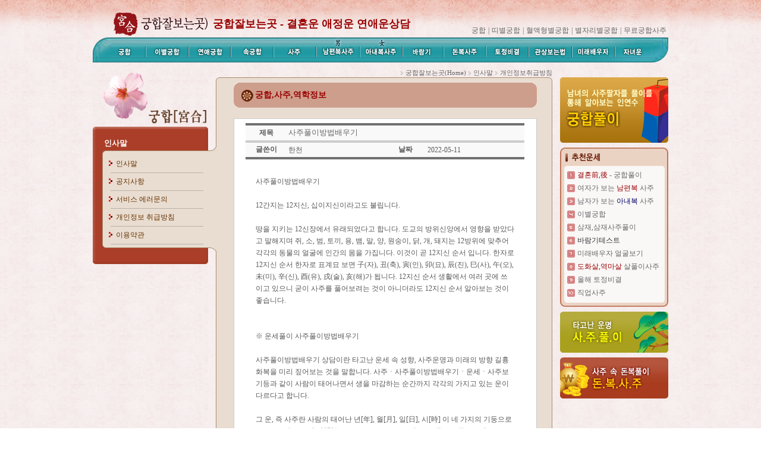

--- FILE ---
content_type: text/html; charset=EUC-KR
request_url: http://gungpc.searchparan.com/user/site_a/company/board.htm?g=c&num=11562
body_size: 39208
content:
<!DOCTYPE HTML PUBLIC "-//W3C//DTD HTML 4.01 Transitional//EN">
<html>
<head>
<title>궁합잘보는곳 - 결혼운 애정운 연애운상담</title>
<meta http-equiv="Content-Type" content="text/html; charset=euc-kr">
<meta name="keywords" content="궁합 궁합보기 궁합풀이 궁합잘보는곳 궁합유명한곳 궁합무료 궁합사이트 궁합카페 무료궁합 공짜궁합 궁합푸는법 궁합사주 사주궁합 궁합프로그램">
<meta name="Subject" content="궁합 궁합보기 궁합풀이 궁합잘보는곳 궁합유명한곳 궁합무료 궁합사이트 궁합카페 무료궁합 공짜궁합 궁합푸는법 궁합사주 사주궁합 궁합프로그램">
<meta name="description" content="궁합 궁합보기 궁합풀이 궁합잘보는곳 궁합유명한곳 궁합무료 궁합사이트 궁합카페 무료궁합 공짜궁합 궁합푸는법 궁합사주 사주궁합 궁합프로그램">
<meta name="author" content="궁합 궁합보기 궁합풀이 궁합잘보는곳 궁합유명한곳 궁합무료 궁합사이트 궁합카페 무료궁합 공짜궁합 궁합푸는법 궁합사주 사주궁합 궁합프로그램">
<link href="../font.css" rel="stylesheet" type="text/css">
<script language="JavaScript" type="text/JavaScript">
<!--
function MM_preloadImages() { //v3.0
  var d=document; if(d.images){ if(!d.MM_p) d.MM_p=new Array();
    var i,j=d.MM_p.length,a=MM_preloadImages.arguments; for(i=0; i<a.length; i++)
    if (a[i].indexOf("#")!=0){ d.MM_p[j]=new Image; d.MM_p[j++].src=a[i];}}
}
//-->
</script>
</head>
<body background="../images/bg.gif" leftmargin="0" topmargin="0" marginwidth="0" marginheight="0">
<table width="100%" border="0" cellspacing="0" cellpadding="0">
  <tr> 
    <td class="bg">
      <script language="JavaScript">
//紐⑤컮�� �섏씠吏�濡� �대룞. 
var uAgent = navigator.userAgent.toLowerCase();
var mobilePhones = new Array('iphone','ipod','android','blackberry','windows ce','nokia','webos','opera mini','sonyericsson','opera mobi','iemobile');
for(var i=0;i<mobilePhones.length;i++)
  if(uAgent.indexOf(mobilePhones[i]) != -1)
  {
   parent.location.href = "https://gunghapbang.com/0035way/main.htm";
  }
</script><script language="JavaScript" type="text/JavaScript">
<!--
function MM_preloadImages() { //v3.0
  var d=document; if(d.images){ if(!d.MM_p) d.MM_p=new Array();
    var i,j=d.MM_p.length,a=MM_preloadImages.arguments; for(i=0; i<a.length; i++)
    if (a[i].indexOf("#")!=0){ d.MM_p[j]=new Image; d.MM_p[j++].src=a[i];}}
}

function MM_swapImgRestore() { //v3.0
  var i,x,a=document.MM_sr; for(i=0;a&&i<a.length&&(x=a[i])&&x.oSrc;i++) x.src=x.oSrc;
}

function MM_findObj(n, d) { //v4.01
  var p,i,x;  if(!d) d=document; if((p=n.indexOf("?"))>0&&parent.frames.length) {
    d=parent.frames[n.substring(p+1)].document; n=n.substring(0,p);}
  if(!(x=d[n])&&d.all) x=d.all[n]; for (i=0;!x&&i<d.forms.length;i++) x=d.forms[i][n];
  for(i=0;!x&&d.layers&&i<d.layers.length;i++) x=MM_findObj(n,d.layers[i].document);
  if(!x && d.getElementById) x=d.getElementById(n); return x;
}

function MM_swapImage() { //v3.0
  var i,j=0,x,a=MM_swapImage.arguments; document.MM_sr=new Array; for(i=0;i<(a.length-2);i+=3)
   if ((x=MM_findObj(a[i]))!=null){document.MM_sr[j++]=x; if(!x.oSrc) x.oSrc=x.src; x.src=a[i+2];}
}
//-->
</script>
<body background="/user/site_a/images/bg.gif" leftmargin="0" topmargin="0" marginwidth="0" marginheight="0" onLoad="MM_preloadImages('/user/site_a/images/menu2_02.gif','/user/site_a/images/menu2_03.gif','/user/site_a/images/menu2_04.gif','/user/site_a/images/menu2_05.gif','/user/site_a/images/menu2_06.gif','/user/site_a/images/menu2_07.gif','/user/site_a/images/menu2_08.gif','/user/site_a/images/menu2_09.gif','/user/site_a/images/menu2_10.gif','/user/site_a/images/menu2_11.gif','/user/site_a/images/menu2_12.gif','/user/site_a/images/menu2_13.gif','/user/site_a/images/menu2_14.gif')">
<table width="100%" border="0" cellspacing="0" cellpadding="0">
  <tr> 
    <td class="bg"><table width="90%" border="0" align="center" cellpadding="0" cellspacing="0">
        <tr> 
          <td><TABLE WIDTH=968 BORDER=0 align="center" CELLPADDING=0 CELLSPACING=0>
              <TR> 
                <TD width="31"> <IMG SRC="/user/site_a/images/top_01.gif" WIDTH=31 HEIGHT=63 ALT="궁합 궁합잘보는곳 궁합보기"></TD>
                <TD width="168"> <a href="/user/site_a/main.htm"><IMG SRC="/user/site_a/images/top_02.gif" ALT="궁합 궁합잘보는곳 궁합보기" WIDTH=168 HEIGHT=63 border="0"></a></TD>
                <TD width="769" height="63" valign="bottom" background="/user/site_a/images/top_03.gif"><table width="769" border="0" align="right" cellpadding="3" cellspacing="0">
                    <tr> 
                      <td width="355" height="45">
					  <a href="http://gungpc.searchparan.com" class="title">궁합잘보는곳 - 결혼운 애정운 연애운상담</a>

					  </td>
                      <td width="402" valign="bottom" ><div align="right"><a href="/user/site_a/gung/gung.htm" class="gray1">궁합</a> 
                          <span class="gray1">|</span> <a href="/user/site_a/gung/ddi.htm" class="gray1">띠별궁합</a> 
                          <span class="gray1">|</span> <a href="/user/site_a/gung/blood.htm" class="gray1">혈액형별궁합</a> 
                          <span class="gray1">|</span> <a href="/user/site_a/gung/star.htm" class="gray1">별자리별궁합</a>
                      <span class="gray1">|</span> <a href="/user/site_a/unse/free.htm" class="gray1">무료궁합사주</a></div></td>
                    </tr>
                  </table></TD>
              </TR>
            </TABLE></td>
        </tr>
        <tr> 
          <td><TABLE WIDTH=968 BORDER=0 align="center" CELLPADDING=0 CELLSPACING=0>
              <TR> 
                <TD> <IMG SRC="/user/site_a/images/menu_01.gif" WIDTH=22 HEIGHT=42 ALT="궁합 궁합잘보는곳 궁합보기"></TD>
                <TD><a href="/user/site_a/gung/gung.htm" onMouseOut="MM_swapImgRestore()" onMouseOver="MM_swapImage('Imagem1','','/user/site_a/images/menu2_02.gif',1)"><img src="/user/site_a/images/menu_02.gif" alt="궁합" name="Imagem1" width="68" height="42" border="0"></a></TD>
                <TD><a href="/user/site_a/gung/lee.htm" onMouseOut="MM_swapImgRestore()" onMouseOver="MM_swapImage('Imagem2','','/user/site_a/images/menu2_03.gif',1)"><img src="/user/site_a/images/menu_03.gif" alt="이별궁합" name="Imagem2" width="72" height="42" border="0"></a></TD>
                <TD><a href="/user/site_a/gung/love.htm" onMouseOut="MM_swapImgRestore()" onMouseOver="MM_swapImage('Imagem3','','/user/site_a/images/menu2_04.gif',1)"><img src="/user/site_a/images/menu_04.gif" alt="연애궁합" name="Imagem3" width="71" height="42" border="0"></a></TD>
                <TD><a href="/user/site_a/gung/sex.htm" onMouseOut="MM_swapImgRestore()" onMouseOver="MM_swapImage('Imagem4','','/user/site_a/images/menu2_05.gif',1)"><img src="/user/site_a/images/menu_05.gif" alt="속궁합" name="Imagem4" width="72" height="42" border="0"></a></TD>
                <TD><a href="/user/site_a/saju/saju.htm" onMouseOut="MM_swapImgRestore()" onMouseOver="MM_swapImage('Imagem5','','/user/site_a/images/menu2_06.gif',1)"><img src="/user/site_a/images/menu_06.gif" alt="사주" name="Imagem5" width="72" height="42" border="0"></a></TD>
                <TD><a href="/user/site_a/saju/woman.htm" onMouseOut="MM_swapImgRestore()" onMouseOver="MM_swapImage('Imagem6','','/user/site_a/images/menu2_07.gif',1)"><img src="/user/site_a/images/menu_07.gif" alt="남편복사주" name="Imagem6" width="73" height="42" border="0"></a></TD>
                <TD><a href="/user/site_a/saju/man.htm" onMouseOut="MM_swapImgRestore()" onMouseOver="MM_swapImage('Imagem7','','/user/site_a/images/menu2_08.gif',1)"><img src="/user/site_a/images/menu_08.gif" alt="아내복사주" name="Imagem7" width="72" height="42" border="0"></a></TD>
                <TD><a href="/user/site_a/marry/barum.htm" onMouseOut="MM_swapImgRestore()" onMouseOver="MM_swapImage('Imagem8','','/user/site_a/images/menu2_09.gif',1)"><img src="/user/site_a/images/menu_09.gif" alt="바람기테스트" name="Imagem8" width="69" height="42" border="0"></a></TD>
                <TD><a href="/user/site_a/unse/money.htm" onMouseOut="MM_swapImgRestore()" onMouseOver="MM_swapImage('Imagem9','','/user/site_a/images/menu2_10.gif',1)"><img src="/user/site_a/images/menu_10.gif" alt="돈복사주" name="Imagem9" width="71" height="42" border="0"></a></TD>
                <TD><a href="/user/site_a/tojung/tojung.htm" onMouseOut="MM_swapImgRestore()" onMouseOver="MM_swapImage('Imagem10','','/user/site_a/images/menu2_11.gif',1)"><img src="/user/site_a/images/menu_11.gif" alt="토정비결" name="Imagem10" width="72" height="42" border="0"></a></TD>
                <TD><a href="/user/site_a/unse/face1.htm" onMouseOut="MM_swapImgRestore()" onMouseOver="MM_swapImage('Imagem11','','/user/site_a/images/menu2_12.gif',1)"><img src="/user/site_a/images/menu_12.gif" alt="관상보는법" name="Imagem11" width="73" height="42" border="0"></a></TD>
                <TD><a href="/user/site_a/marry/me.htm" onMouseOut="MM_swapImgRestore()" onMouseOver="MM_swapImage('Imagem12','','/user/site_a/images/menu2_13.gif',1)"><img src="/user/site_a/images/menu_13.gif" alt="미래배우자운" name="Imagem12" width="72" height="42" border="0"></a></TD>
                <TD><a href="/user/site_a/marry/ja.htm" onMouseOut="MM_swapImgRestore()" onMouseOver="MM_swapImage('Imagem13','','/user/site_a/images/menu2_14.gif',1)"><img src="/user/site_a/images/menu_14.gif" alt="자녀운" name="Imagem13" width="65" height="42" border="0"></a></TD>
                <TD> <IMG SRC="/user/site_a/images/menu_15.gif" WIDTH=24 HEIGHT=42 ALT="궁합 궁합잘보는곳 궁합보기"></TD>
              </TR>
            </TABLE></td>
        </tr>
      </table> </td>
  </tr>
</table>    </td>
  </tr>
  <tr> 
    <td><table width="968" border="0" align="center" cellpadding="0" cellspacing="0">
        <tr> 
          <td width="194" valign="top"> 
            <TABLE WIDTH=194 BORDER=0 CELLPADDING=0 CELLSPACING=0>
              <TR> 
                <TD> <IMG SRC="../images/left_01.gif" WIDTH=194 HEIGHT=108 ALT=""></TD>
              </TR>
              <TR> 
                <TD height="40" valign="bottom" background="../images/left_02.gif"><table width="84%" border="0" align="center" cellpadding="3" cellspacing="0">
                    <tr> 
                      
          <td height="24"><a href="com.htm" class="left1">인사말</a></td>
                    </tr>
                  </table></TD>
              </TR>
              <TR> 
                <TD> <IMG SRC="../images/left_03.gif" WIDTH=194 HEIGHT=8 ALT=""></TD>
              </TR>
              <TR> 
                <TD background="../images/left_05.gif"><table width="100%" border="0" cellspacing="0" cellpadding="0">
        <tr> 
          <td height="30" background="../images/left_04.gif"><table width="80%" border="0" align="right" cellpadding="0" cellspacing="0">
              <tr> 
                <td height="18"><a href="com.htm" class="left2">인사말</a></td>
              </tr>
            </table></td>
        </tr>
        <tr> 
          <td height="30" background="../images/left_04.gif"><table width="80%" border="0" align="right" cellpadding="0" cellspacing="0">
              <tr> 
                <td height="18"><a href="notic.htm" class="left2">공지사항 </a></td>
              </tr>
            </table></td>
        </tr>
        <tr> 
          <td height="30" background="../images/left_04.gif"><table width="80%" border="0" align="right" cellpadding="0" cellspacing="0">
              <tr> 
                <td height="18"><a href="err.htm" class="left2">서비스 에러문의</a></td>
              </tr>
            </table></td>
        </tr>
        <tr> 
          <td height="30" background="../images/left_04.gif"><table width="80%" border="0" align="right" cellpadding="0" cellspacing="0">
              <tr> 
                <td height="16"><a href="per.htm" class="left2">개인정보 취급방침<font color="#666666"></font></a></td>
              </tr>
            </table></td>
        </tr>
        <tr>
          <td height="30" background="../images/left_04.gif"><table width="80%" border="0" align="right" cellpadding="0" cellspacing="0">
              <tr> 
                <td height="18"><a href="lee.htm" class="left2"> 이용약관</a></td>
              </tr>
            </table></td>
        </tr>
<!--
		<tr> 
          <td height="30" background="../images/left_04.gif"><table width="80%" border="0" align="right" cellpadding="0" cellspacing="0">
              <tr> 
                <td height="18"><a href="mail.htm" class="left2"> 문의메일</a></td>
              </tr>
            </table></td>
        </tr>
-->
      </table></TD>
              </TR>
              <TR> 
                <TD> <IMG SRC="../images/left_06.gif" WIDTH=194 HEIGHT=6 ALT=""></TD>
              </TR>
              <TR> 
                <TD valign="top" background="../images/left_07.gif">&nbsp; </TD>
              </TR>
              <TR> 
                <TD> <IMG SRC="../images/left_08.gif" WIDTH=194 HEIGHT=9 ALT=""></TD>
              </TR>
            </TABLE>          </td>
          <td width="579" valign="top"><table width="100%" border="0" cellspacing="0" cellpadding="0">
              <tr> 
                <td height="25" valign="bottom"><div align="right"><img src="../images/icon1.gif" width="4" height="10"> 
                    <a href="../main.htm" class="small">궁합잘보는곳(Home)</a> <img src="../images/icon1.gif" width="4" height="10"> 
                    <span class="small">인사말</span> <img src="../images/icon1.gif" width="4" height="10"> 
                    <span class="small">개인정보취급방침</span></div></td>
              </tr>
              <tr> 
                <td><img src="../images/page01.gif" width="579" height="9"></td>
              </tr>
              <tr> 
                <td valign="top"><table width="100%" border="0" cellspacing="0" cellpadding="0">
                    <tr> 
                      <td width="2%" valign="top" background="../images/left_sub_05.gif"><TABLE WIDTH=22 BORDER=0 CELLPADDING=0 CELLSPACING=0>
                          <TR> 
                            <TD> <IMG SRC="../images/left_sub_01.gif" WIDTH=22 HEIGHT=105 ALT=""></TD>
                          </TR>
                          <TR> 
                            <TD> <IMG SRC="../images/left_sub_02.gif" WIDTH=22 HEIGHT=16 ALT=""></TD>
                          </TR>
                          <TR> 
                            <TD valign="top"> <img src="../images/left_sub_03.gif" width=22 height=149 alt=""></TD>
                          </TR>
                          <TR> 
                            <TD> <IMG SRC="../images/left_sub_04.gif" WIDTH=22 HEIGHT=17 ALT=""></TD>
                          </TR>
                          <TR> 
                            <TD> <IMG SRC="../images/left_sub_05.gif" WIDTH=22 HEIGHT=66 ALT=""></TD>
                          </TR>
                        </TABLE></td>
                      <td width="98%" valign="top" background="../images/page_bg.gif"><table width="551" border="0" cellspacing="0" cellpadding="0">
                          <tr> 
                            <td width="551" valign="top"><table width="510" border="0" align="center" cellpadding="0" cellspacing="0">
                                <tr> 
                                  <td><table width="510" border="0" cellspacing="0" cellpadding="0" align="center">
                                      <tr> 
                                        <td background="../images/title_bg.gif" height="42" width="536"> 
                                          <table width="93%" border="0" cellspacing="0" cellpadding="0" align="right" class="t1">
                                            <tr> 
                                              <td height="18" valign="bottom">궁합,사주,역학정보</td>
                                            </tr>
                                          </table></td>
                                      </tr>
                                    </table></td>
                                </tr>
                                <tr> 
                                  <td>&nbsp;</td>
                                </tr>
                                <tr> 
                                  <td><table width="510" border="0" cellspacing="0" cellpadding="0" align="center" class="f_text">
                                      <tr> 
                                        <td> <table width="100%" border="0" cellspacing="1" cellpadding="7" bgcolor="#CCCCCC">
                                            <tr> 
                                              <td bgcolor="#FFFFFF"> 
<style>
	.b_menu {  font-family: "돋움"; font-size: 12px; color: #585858; text-decoration: none; line-height: 20px}
	.b_title { font-family: "돋움"; font-size: 12px; color: #585858; font-weight:600;}
	.b_text    { border-color:#CCCCCC; border-style:solid; border-width:1px; }
</style>
<script>
function bluring(){
if(event.srcElement.tagName=="A"||event.srcElement.tagName=="IMG")
document.body.focus();
}
document.onfocusin=bluring;
</script> 
				<script>
				function send_re()
				{
								document.re.submit();
				}
				</script>


							<table width="95%" border="0" cellspacing="0" cellpadding="0" height="14" align=center>
                <tr> 
                  <td>
                    <table width="100%" border="0" cellspacing="0" cellpadding="2" align="center" style="table-layout:fixed">
										<col width=70 height=25></col>
										<col width='' height=25></col>
										<col width=70 height=25></col>
										<col width='' height=25></col>
											<tr background="../../bbs_link/img/d_body_bg01.gif" > 
                        <td height="2" colspan="4" bgcolor="#707070"></td>
                      </tr>
                      <tr > 
                        <td height="25" width="54" bgcolor="#F9F9F9"> 
                          <div align="center" class='b_title'>제목</div>
                        </td>
                        <td height="25" bgcolor="#F9F9F9" colspan="3"> 
                          <div align="left"><font size="2" face="돋움" color="#666666"> 사주풀이방법배우기</font></div>
                        </td>
                      </tr>
                      <tr> 
                        <td colspan="4" height="1" bgcolor="#CCCCCC"></td>
                      </tr>
                      
							
											<tr> 
                        <td width="54" bgcolor="#F9F9F9"> 
                          <div align="center" class='b_title'>글쓴이</div>
                        </td>
                        <td width="212" bgcolor="#F9F9F9" class=b_menu> 한천</td>
                        <td width="52" bgcolor="#F9F9F9"> 
                          <div align="center" class='b_title'>날짜</div>
                        </td>
                        <td width="211" bgcolor="#F9F9F9" class="b_menu">2022-05-11</td>
                      </tr>
                      <tr> 
                        <td colspan="4" height="2" bgcolor="#707070"></td>
                      </tr>
                      <tr> 
                        <td width="54"> 
                          <div align="center"></div>
                        </td>
                        <td colspan="3">&nbsp;</td>
                      </tr>
                      <tr> 
                        <td width='100%' colspan="4" align=center>
														<table width='95%' border="0" align="center">
															<tr>
																<td><div class=b_menu><div style=""><font face="굴림"><span style="font-size: 12px;">사주풀이방법배우기</span></font></div><div style=""><font face="굴림"><span style="font-size: 12px;"><br></span></font></div><div style=""><font face="굴림"><span style="font-size: 12px;">12간지는 12지신, 십이지신이라고도 불립니다.</span></font></div><div style=""><font face="굴림"><span style="font-size: 12px;"><br></span></font></div><div style=""><font face="굴림"><span style="font-size: 12px;">땅을 지키는 12신장에서 유래되었다고 합니다. 도교의 방위신앙에서 영향을 받았다고 말해지며 쥐, 소, 범, 토끼, 용, 뱀, 말, 양, 원숭이, 닭, 개, 돼지는 12방위에 맞추어 각각의 동물의 얼굴에 인간의 몸을 가집니다. 이것이 곧 12지신 순서 입니다. 한자로 12지신 순서 한자로 표계묘 보면 子(자), 丑(축), 寅(인), 卯(묘), 辰(진), 巳(사), 午(오), 未(미), 辛(신), 酉(유), 戌(술), 亥(해)가 됩니다. 12지신 순서 생활에서 여러 곳에 쓰이고 있으니 굳이 사주를 풀어보려는 것이 아니더라도 12지신 순서 알아보는 것이 좋습니다.</span></font></div><div style=""><font face="굴림"><span style="font-size: 12px;"><br></span></font></div><div style=""><font face="굴림"><span style="font-size: 12px;"><br></span></font></div><div style=""><font face="굴림"><span style="font-size: 12px;">※ 운세풀이 사주풀이방법배우기</span></font></div><div style=""><font face="굴림"><span style="font-size: 12px;"><br></span></font></div><div style=""><font face="굴림"><span style="font-size: 12px;">사주풀이방법배우기 상담이란 타고난 운세 속 성향, 사주운명과 미래의 방향 길흉화복을 미리 짚어보는 것을 말합니다. 사주ㆍ사주풀이방법배우기ㆍ운세ㆍ사주보기등과 같이 사람이 태어나면서 생을 마감하는 순간까지 각각의 가지고 있는 운이 다르다고 합니다.</span></font></div><div style=""><font face="굴림"><span style="font-size: 12px;"><br></span></font></div><div style=""><font face="굴림"><span style="font-size: 12px;">그 운, 즉 사주란 사람의 태어난 년[年], 월[月], 일[日], 시[時] 이 네 가지의 기둥으로 사람의 길흉화복[吉凶禍福]을 점치는데 이처럼 년[年], 월[月], 일[日], 시[時]를 가지고 점치는 것을 사주풀이방법배우기 中 사주풀이라고 합니다.</span></font></div><div style=""><font face="굴림"><span style="font-size: 12px;"><br></span></font></div><div style=""><font face="굴림"><span style="font-size: 12px;">1. 사주풀이방법배우기 사주풀이법</span></font></div><div style=""><font face="굴림"><span style="font-size: 12px;">사주풀이방법배우기 운세상담에서 태어난 년[年], 월[月], 일[日], 시[時]로 사람의 길흉화복[吉凶禍福]을 점치는것.</span></font></div><div style=""><font face="굴림"><span style="font-size: 12px;"><br></span></font></div><div style=""><font face="굴림"><span style="font-size: 12px;">2. 사주풀이방법배우기 - 삼재의 뜻</span></font></div><div style=""><font face="굴림"><span style="font-size: 12px;">사주풀이방법배우기 中 삼재는 가정,가택운의 입장에서 풀이해보는 삼재총평을 짚어보는 운세풀이.</span></font></div><div style=""><font face="굴림"><span style="font-size: 12px;"><br></span></font></div><div style="font-family: 굴림; font-size: 9pt;"><br></div></td></td>
															</tr>
														</table>
												</td>
                      </tr>
                      <tr> 
                        <td colspan="4" height="20"></td>
                      </tr>
                      <tr> 
                        <td colspan="4" height="2" bgcolor="#707070"></td>
                      </tr>
                      
											
                      <tr > 
                        <td height="25" width="54" bgcolor="#F9F9F9"> 
                          <div align="center" class='b_title'>이전글</div>
                        </td>
                        <td height="25" bgcolor="#F9F9F9" colspan="3"> 
                          <div align="left"><font size="2" face="돋움" color="#666666">
<a href="?g=c&num=11563" class="b_menu">대구사주잘보는사이트</a>
						  </font></div>
                        </td>
                      </tr>
                      <tr bgcolor="#CCCCCC"> 
                        <td colspan="4" height="1"></td>
                      </tr>

                      <tr > 
                        <td height="25" width="54" bgcolor="#F9F9F9"> 
                          <div align="center" class='b_title'>다음글</div>
                        </td>
                        <td height="25" bgcolor="#F9F9F9" colspan="3"> 
                          <div align="left"><font size="2" face="돋움" color="#666666">
<a href="?g=c&num=11561" class="b_menu">자세한사주풀이방법</a>
						  </font></div>
                        </td>
                      </tr>

                      <tr bgcolor="#707070"> 
                        <td colspan="4" height="2"></td>
                      </tr>
                    </table>
                    <table width="100%" border="0" cellspacing="0" cellpadding="0" align="center" height="17">
                      <tr> 
                        <td colspan="3" height="10"></td>
                      </tr>
                      <tr> 
                        <td width="181"><a href="?"><img src="../../bbs_link/img/btn_list.gif" width="58" height="21" border=0></a></td>
                        <td width="">&nbsp;</td>
                        <td width="241"> 
                          <div align="right">
														
														</div>
                        </td>
                      </tr>
                    </table>
                  </td>
                </tr>
              </table>

<script>
document.title = "사주풀이방법배우기";
</script>
                                              </td>
                                            </tr>
                                          </table></td>
                                      </tr>
                                    </table></td>
                                </tr>
                              </table></td>
                          </tr>
                          <tr> 
                            <td>&nbsp; </td>
                          </tr>
                          <tr> 
                            <td height="20"> 
                              <table width="100%" border="0" cellspacing="0" cellpadding="0">
  <tr>
    <td><table width="510" border="0" cellspacing="0" cellpadding="0" align="center">
        <tr> 
          <td width="510"><table width="100%" border="0" cellpadding="7" cellspacing="1" bgcolor="DDB8AB">
              <tr> 
                <td height="24" bgcolor="E7DAD6"><span class="font"><strong>&lt;궁합 
                  궁합푸는법&gt;</strong></span></td>
              </tr>
              <tr> 
                <td height="24" bgcolor="E9DDD1"><table width="100%" border="0" cellspacing="0" cellpadding="0" align="center">
                    <tr> 
                      <td height="5"></td>
                    </tr>
                    <tr> 
                      <td><table width="98%" border="0" align="center" cellpadding="2" cellspacing="0">
                          <tr> 
                            <td width="92%" height="39"><a href="/user/site_a/gung/gung.htm" class="gray1">궁합풀이 
                              - 부부가 되는 인연, 궁합의 문제점, 남녀 사주팔자 성격의 이해 </a><a href="/user/site_a/gung/lee.htm" class="gray1"><br>
                              이별궁합</a> <span class="gray1"><strong>|</strong></span> 
                              <a href="/user/site_a/gung/love.htm" class="gray1">연애궁합</a> 
                              <span class="gray1"><strong>|</strong></span> <a href="/user/site_a/gung/bubu.htm" class="gray1">부부클리닉궁합</a> 
                              <span class="gray1"><strong>|</strong></span> <a href="/user/site_a/gung/house.htm" class="gray1">집안궁합</a> 
                              <span class="gray1"><strong>|</strong></span> <a href="/user/site_a/gung/ddi.htm" class="gray1">띠별궁합</a> 
                              <span class="gray1"><strong>|</strong></span> <a href="/user/site_a/gung/blood.htm" class="gray1">혈액형궁합</a></td>
                          </tr>
                          <tr> 
                            <td height="39"><a href="/user/site_a/gung/sam.htm" class="gray1">삼재궁합(연상녀,연하남가 
                              보는 궁합 )</a> <span class="gray1"><strong>|</strong></span> 
                              <a href="/user/site_a/gung/sal.htm" class="gray1">살풀이궁합(4살이상 
                              나이차의 남녀의 궁합풀이) </a> <span class="gray1"></span> 
                              <a href="/user/site_a/gung/gum.htm" class="gray1"><br>
                              곰신궁합(동갑내기가 보는 궁합)</a> <span class="gray1"><strong>|</strong></span> 
                              <a href="/user/site_a/gung/sex.htm" class="gray1">속궁합 
                              </a> <span class="gray1"><strong>|</strong></span> 
                              <a href="/user/site_a/gung/barum.htm" class="gray1">바람기생기는궁합</a></td>
                          </tr>
                        </table></td>
                    </tr>
                    <tr> 
                      <td><div align="center"><img src="../images/info_dot.gif" width="488" height="11"></div></td>
                    </tr>
                    <tr> 
                      <td width="510" > <table width="100%" border="0" cellspacing="0" cellpadding="10">
                          <tr> 
                            <td><table width="100%" border="0" cellspacing="0" cellpadding="0">
                                <tr> 
                                  <td height="20" width="100%"><span class="font">&lt;궁합 
                                    궁합보는법&gt;</span></td>
                                </tr>
                                <tr> 
                                  <td height="20" width="100%"><span class="gray1">- 
                                    </span><a href="../gung/g01.htm" class="gray1">궁합 
                                    궁합에서 말하는 남녀궁합의 올바른 이해와 상극의 궁합</a></td>
                                </tr>
                                <tr> 
                                  <td height="20" width="100%"><span class="gray1">- 
                                    </span> <a href="../gung/g02.htm" class="gray1">궁합에서 
                                    보는 좋은궁합이란 무엇을 말하는가?</a></td>
                                </tr>
                                <tr> 
                                  <td height="20" width="100%"><span class="gray1">- 
                                    </span> <a href="../gung/g03.htm" class="gray1">결혼생활과 
                                    궁합의 관계의 이해 알아보기</a></td>
                                </tr>
                                <tr> 
                                  <td height="20" width="100%"><span class="gray1">- 
                                    </span> <a href="../gung/g04.htm" class="gray1">궁합 
                                    궁합을 보는 이유</a></td>
                                </tr>
                                <tr> 
                                  <td height="20" width="100%"><span class="gray1">- 
                                    </span><a href="../gung/g05.htm" class="gray1">궁합의 
                                    이혼(이별)수와 궁합풀이법</a></td>
                                </tr>
                              </table></td>
                          </tr>
                        </table></td>
                    </tr>
                  </table></td>
              </tr>
            </table></td>
        </tr>
      </table></td>
  </tr>
</table>
                            </td>
                          </tr>
                        </table>
                      </td>
                    </tr>
                  </table></td>
              </tr>
              <tr> 
                <td><img src="../images/page02.gif" width="579" height="7"></td>
              </tr>
            </table></td>
          <td width="13"><img src="../images/00.gif" width="13" height="10"></td>
          <td width="182" valign="top">
            <table width="182" border="0" cellspacing="0" cellpadding="0">
  <tr> 
    <td height="25" valign="top">&nbsp;</td>
  </tr>
  <tr> 
    <td valign="top"><a href="../gung/gung.htm"><img src="images/right.gif" width="182" height="110" border="0"></a></td>
  </tr>
  <tr> 
    <td valign="top" height="8"></td>
  </tr>
  <tr> 
    <td valign="top"> 
       <TABLE WIDTH=182 BORDER=0 CELLPADDING=0 CELLSPACING=0>
	<tr> 
		<TD>
			<IMG SRC="/user/site_a/images/right_01.gif" WIDTH=182 HEIGHT=36 ALT=""></TD>
	</TR>
	<tr> 
		
    <TD background="/user/site_a/images/right_02.gif"><table width="160" border="0" cellspacing="0" cellpadding="1" align="center">
        <tr>  
          <td width="15"><img src="/user/site_a/images/n_1.gif" width="13" height="20" ></td>
          <td width="141" valign="middle"  ><a href="/user/site_a/gung/gung.htm" class="gray1"><font color="#990000">결혼前,後</font> 
            - 궁합풀이</a></td>
        </tr>
        <tr>  
          <td width="15"><img src="/user/site_a/images/n_2.gif" width="13" height="20" ></td>
          <td width="141" valign="middle" ><a href="/user/site_a/saju/woman.htm" class="gray1">여자가 
            보는 <font color="#990000">남편복</font> 사주 </a></td>
        </tr>
        <tr>  
          <td width="15" ><img src="/user/site_a/images/n_3.gif" width="13" height="20"  ></td>
          <td width="141" valign="middle"  ><a href="/user/site_a/saju/man.htm" class="gray1">남자가 
            보는 <font color="#000066">아내복</font> 사주</a></td>
        </tr>
        <tr>  
          <td width="15"><img src="/user/site_a/images/n_4.gif" width="13" height="20"  ></td>
          <td width="141" valign="middle" ><a href="/user/site_a/gung/lee.htm" class="gray1">이별궁합</a></td>
        </tr>
        <tr>  
          <td width="15"><img src="/user/site_a/images/n_5.gif" width="13" height="20" ></td>
          <td width="141" valign="middle"  ><a href="/user/site_a/saju/sam.htm" class="gray1">삼재,삼재사주풀이</a></td>
        </tr>
        <tr>  
          <td width="15"><img src="/user/site_a/images/n_6.gif" width="13" height="20" ></td>
          <td width="141" valign="middle" ><a href="/user/site_a/marry/barum.htm" class="gray1"><font color="#333333">바람기테스트</font></a></td>
        </tr>
        <tr>  
          <td width="15" ><img src="/user/site_a/images/n_7.gif" width="13" height="20" ></td>
          <td width="141" valign="middle"  ><a href="/user/site_a/marry/me.htm" class="gray1">미래배우자 
            얼굴보기</a></td>
        </tr>
        <tr>  
          <td width="15"><img src="/user/site_a/images/n_8.gif" width="13" height="20" ></td>
          <td width="141" valign="middle" ><a href="/user/site_a/saju/sal.htm" class="gray1"><font color="#990000">도화살,역마살</font> 
            살풀이사주 </a></td>
        </tr>
        <tr>  
          <td width="15" ><img src="/user/site_a/images/n_9.gif" width="13" height="20" ></td>
          <td width="141" valign="middle"  ><a href="/user/site_a/tojung/tojung.htm" class="gray1">올해 
            토정비결</a></td>
        </tr>
        <tr>  
          <td width="15"><img src="/user/site_a/images/n_10.gif" width="13" height="20" ></td>
          <td width="141" valign="middle" ><a href="/user/site_a/unse/job.htm" class="gray1">직업사주</a></td>
        </tr>
      </table></TD>
	</TR>
	<tr> 
		<TD>
			<IMG SRC="/user/site_a/images/right_03.gif" WIDTH=182 HEIGHT=12 ALT=""></TD>
	</TR>
	<tr> 
		<TD>
			<IMG SRC="/user/site_a/images/right_04.gif" WIDTH=182 HEIGHT=8 ALT=""></TD>
	</TR>
	<tr> 
		
    <TD> <a href="/user/site_a/saju/saju.htm"><IMG SRC="/user/site_a/images/right_05.gif" ALT="" WIDTH=182 HEIGHT=69 border="0"></a></TD>
	</TR>
	<tr> 
		<TD>
			<IMG SRC="/user/site_a/images/right_06.gif" WIDTH=182 HEIGHT=8 ALT=""></TD>
	</TR>
	<tr> 
    <TD> <a href="/user/site_a/unse/money.htm"><IMG SRC="/user/site_a/images/right_07.gif" ALT="" WIDTH=182 HEIGHT=69 border="0"></a></TD>
	</TR>
</TABLE>    </td>
  </tr>
</table>
          </td>
        </tr>
      </table></td>
  </tr>
  <tr> 
    <td>
      <table width="100%" border="0" cellspacing="0" cellpadding="0">
  <tr>
    <td height="25"><div align="center"><span class="font"><font class="un">이별궁합 속궁합 사주궁합 커플궁합잘보는곳 결혼사주 애정운세 연애운풀이 궁합상담 궁합풀이 구압감정잘하는곳 결혼테스트 애정테스트 커플연애운</font></span></div></td>
  </tr>
  <tr> 
    <td><table width="1004" border="0" align="center" cellpadding="10" cellspacing="0">
        <tr> 
          <td height="40" background="/user/site_a/images/under_img.gif"> <div align="center"><a href="/user/site_a/company/com.htm" class="gray1">인사말</a> 
              <span class="gray1">ㅣ</span> <a href="/user/site_a/company/notic.htm" class="gray1"> 
                            공지사항 
                            </a> <span class="gray1">ㅣ</span> <a href="/user/site_a/company/err.htm" class="gray1">결제에러문의</a> 
              <span class="gray1">ㅣ</span> <a href="/user/site_a/company/per.htm" class="gray1"><strong>개인정보취급방침</strong></a> 
              <span class="gray1">ㅣ</span> <a href="/user/site_a/company/lee.htm" class="gray1">이용약관</a> 
			  <span class="gray1">|</span> <a href="/user/site_a/company/board.htm" class="gray1">궁합,사주,역학정보</a> 
			                <span class="gray1">|</span> <a href="/user/site_a/company/login.htm" class="gray1">관리자모드</a> 
                            <br>
            </div></td>
        </tr>
      </table> </td>
  </tr>
  <tr> 
    <td> <table width="100%" border="0" cellspacing="0" cellpadding="10">
        <tr> 
          <td> <div align="center" class="gray"><span class="gray1">
		  업체명 : 
              궁합잘보는곳 - 결혼운 애정운 연애운상담              대표자명 : 
                            산하운세                            연락처 : 
                            042-637-2108                            (광고전화사절)<br>
                            사업자번호:305-81-37231 / 통신판매신고번호:2015-대전서구-0685호              <br>
                            <br>
              Copyright 
              궁합잘보는곳 - 결혼운 애정운 연애운상담			  궁합잘보는곳 - 결혼운 애정운 연애운상담              궁합잘보는곳 - 결혼운 애정운 연애운상담              궁합잘보는곳 - 결혼운 애정운 연애운상담              궁합잘보는곳 - 결혼운 애정운 연애운상담			  . All Rights Reserved. <br>
              <font color="F7F0EF">궁합 궁합잘보는곳 궁합풀이 궁합사이트 궁합보기 궁합상담 혼인궁합 궁합프로그램 
              무료궁합 무료궁합풀이 궁합카페 궁합카페사이트 궁합풀이사이트 궁합프로그램</font></span></div></td></tr>
      </table></td>
  </tr>
</table>
<script language=javascript>
<!--
function open_payment(any)
{
		var WinWidth = 1000;
		var WinHeight = 550;
		var window_left = (screen.width / 2)- (WinWidth / 2);
		var window_top = (screen.height / 2) - (WinHeight/2);
		var winur1 = "/admition/main.htm";
		window.open(winur1,"","width=" + WinWidth + ",height=" + WinHeight + ",top=" + window_top + ",left=" + window_left);
}
//-->
</script>
    </td>
  </tr>
</table>
</body>
</html>


--- FILE ---
content_type: text/css
request_url: http://gungpc.searchparan.com/user/site_a/font.css
body_size: 1315
content:
.font {
	font-family: "돋움";
	font-size: 12px;
	color: #333333;
	text-decoration: none;
}
.bg {
	background-image: url(images/bg_css.gif);
	background-repeat: repeat-x;
}
.gray3 {
	font-family: "돋움";
	font-size: 12px;
	color: #333333;
	text-decoration: none;
}
.gray1 {
	font-family: "돋움";
	font-size: 12px;
	color: #666666;
	text-decoration: none;
}
.gray2 {
	font-family: "돋움";
	font-size: 12px;
	color: #CCCCCC;
	text-decoration: none;
}
.title {
	font-family: "돋움";
	font-size: 18px;
	color: #990000;
	text-decoration: none;
	font-weight: bold;

}
a:hover {
	text-decoration: underline;
	color: #990000;

}
.left1 {
	font-family: "돋움";
	font-size: 13px;
	font-weight: bold;
	color: #FFFFFF;
	text-decoration: none;
}
.left2 {
	font-family: "돋움";
	font-size: 12px;
	color: #663300;
	text-decoration: none;
}
.t1 {
	font-family: "돋움";
	font-size: 14px;
	font-weight: bold;
	color: #990000;
	text-decoration: none;
}
.small {
	font-family: "돋움";
	font-size: 11px;
	color: #666666;
	text-decoration: none;
}
.in {  font-family: "돋움"; font-size: 12px; text-decoration: none}.14font {  font-family: "돋움"; font-size: 14px; text-decoration: none}
.un {  font-family: "돋움"; font-size: 12px; color: #F9F2F1; text-decoration: none}